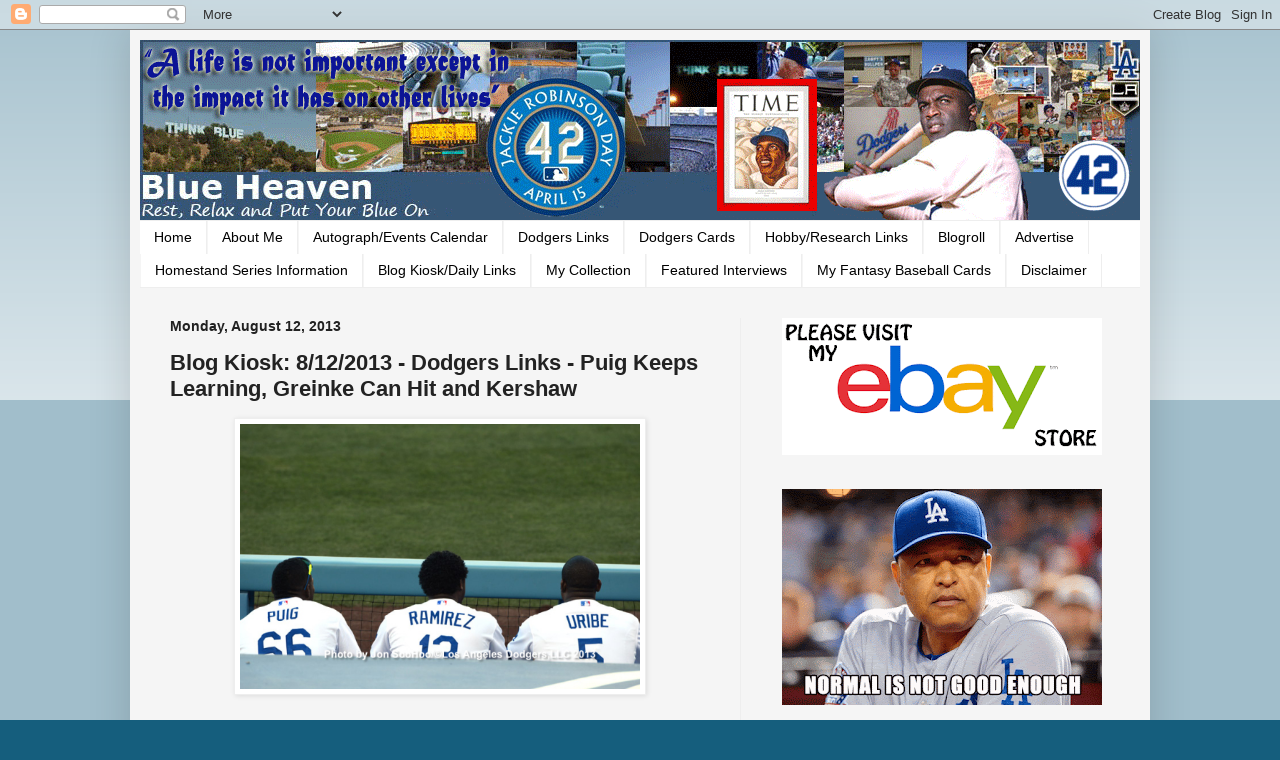

--- FILE ---
content_type: text/html; charset=utf-8
request_url: https://www.google.com/recaptcha/api2/aframe
body_size: 101
content:
<!DOCTYPE HTML><html><head><meta http-equiv="content-type" content="text/html; charset=UTF-8"></head><body><script nonce="-UaNzSMWsOflGkGLzqGHlg">/** Anti-fraud and anti-abuse applications only. See google.com/recaptcha */ try{var clients={'sodar':'https://pagead2.googlesyndication.com/pagead/sodar?'};window.addEventListener("message",function(a){try{if(a.source===window.parent){var b=JSON.parse(a.data);var c=clients[b['id']];if(c){var d=document.createElement('img');d.src=c+b['params']+'&rc='+(localStorage.getItem("rc::a")?sessionStorage.getItem("rc::b"):"");window.document.body.appendChild(d);sessionStorage.setItem("rc::e",parseInt(sessionStorage.getItem("rc::e")||0)+1);localStorage.setItem("rc::h",'1769448762320');}}}catch(b){}});window.parent.postMessage("_grecaptcha_ready", "*");}catch(b){}</script></body></html>